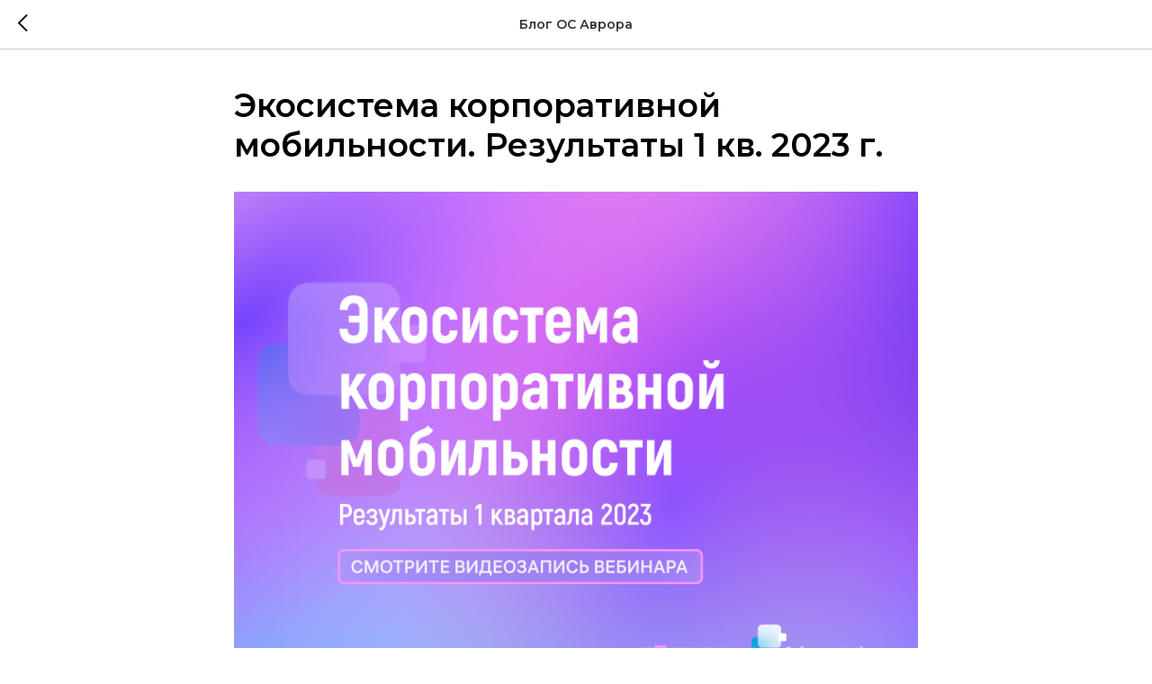

--- FILE ---
content_type: text/css
request_url: https://static.tildacdn.com/css/tilda-feed-1.0.min.css
body_size: 6229
content:
.t-table__viewport{box-sizing:border-box;display:-webkit-flex;display:-ms-flexbox;display:flex;-webkit-flex-direction:row;-ms-flex-direction:row;flex-direction:row;-webkit-flex-wrap:nowrap;-ms-flex-wrap:nowrap;flex-wrap:nowrap;overflow-x:auto;padding:13px 4px 13px 0;position:relative;width:100%}.t-table__viewport *,.t-table__viewport :after,.t-table__viewport :before{box-sizing:inherit}.t-table__viewport-overlying{background-color:hsla(0,0%,100%,.5);box-sizing:border-box;content:"";display:none;-webkit-mask-image:linear-gradient(90deg,transparent,#000);mask-image:linear-gradient(90deg,transparent,#000);max-height:100%;max-width:45px;min-height:100%;min-width:45px;pointer-events:none;position:-webkit-sticky;position:sticky;right:-4px;top:0;z-index:1}.t-table__viewport-overlying_visible{display:block}.t-table__wrapper{margin-bottom:16px;position:relative;width:-webkit-fit-content;width:fit-content}.t-table__table{border-collapse:separate;border-spacing:0;min-width:-webkit-max-content;min-width:max-content;pointer-events:none;table-layout:auto}.t-table__row{padding:0}.t-table__row+.t-table__row .t-table__cell{border-top:none}.t-table__row:first-child .t-table__cell:first-child{border-top-left-radius:var(--t-table-border-radius,0)}.t-table__row:first-child .t-table__cell:last-child{border-top-right-radius:var(--t-table-border-radius,0)}.t-table__row:last-child .t-table__cell:first-child{border-bottom-left-radius:var(--t-table-border-radius,0)}.t-table__row:last-child .t-table__cell:last-child{border-bottom-right-radius:var(--t-table-border-radius,0)}.t-table__cell-content:focus,.t-table__cell:focus{outline:0}.t-table__cell{border:1px solid color-mix(in srgb,currentcolor 25%,transparent 75%);pointer-events:auto;position:relative;text-align:start;vertical-align:top}.t-table__cell+.t-table__cell{border-left:none}.t-table__cell-content{cursor:text;font-size:14px;line-height:1;max-width:100%;min-height:34px;padding:9px;white-space:pre-wrap;width:100%;word-break:break-word}.t-feed__row-grid__post-wrapper{display:-ms-flex;display:-ms-flexbox;display:-webkit-flex;display:flex;padding-bottom:25px;padding-top:25px;position:relative}.t-feed__row-grid__post-wrapper_panel{background:#fff;border-radius:5px;box-shadow:0 0 10px rgba(0,0,0,.07);-webkit-flex-direction:column;-ms-flex-direction:column;flex-direction:column;margin-bottom:10px;padding:20px}.t-feed__row-grid__post-wrapper.t-feed__row-grid__post-wrapper_padd-sm{padding-bottom:20px;padding-top:20px}#allrecords ul.t-feed__container{margin-bottom:0;padding-left:0}.t-feed_row .t-feed__container,.t-feed_row-bigimg .t-feed__container{display:-ms-flex;display:-ms-flexbox;display:-webkit-flex;display:flex;-ms-flex-direction:column;-webkit-flex-direction:column;flex-direction:column}.t-feed__row-bigimg-grid__post-wrapper{padding-bottom:25px;padding-top:25px}.t-feed__col-grid__content{box-sizing:border-box;padding:5px 30px 27px;position:relative}.t-feed__col-grid__content.t-feed__col-grid__content_paddingtop{padding-top:20px}.t-feed__col-grid__wrapper{display:-ms-flexbox;display:-webkit-flex;display:flex;-ms-flex-direction:column;-webkit-flex-direction:column;flex-direction:column}.t-feed__col-grid__wrapper.t-feed__col-grid__wrapper_align .t-feed__button-readmore{margin-top:auto}.t-feed__col-grid__wrapper.t-feed__col-grid__content_marginbottom{margin-bottom:20px}.t-feed__grid-col:not(.t-slds__item){margin-top:90px}.t-feed__col-grid__content.t-feed__grid-col_paddingsmall{padding:0 20px 18px}.t-feed__col-grid__content.t-feed__grid-col_paddingsmall.t-feed__col-grid__content_paddingtop{padding-top:20px}.t-feed__col-grid__content.t-feed__grid-col_paddingbig{padding:15px 40px 36px}.t-feed__col-grid__content.t-feed__grid-col_paddingbig.t-feed__col-grid__content_paddingtop{padding-top:35px}.t-feed__slider-grid__content{box-sizing:border-box;padding:5px 30px 27px;position:relative}.t-feed__slider-grid__content.t-feed__slider-grid__content_paddingtop{padding-top:20px}.t-feed__slider-grid__wrapper{display:-ms-flexbox;display:-webkit-flex;display:flex;-ms-flex-direction:column;-webkit-flex-direction:column;flex-direction:column}.t-feed__slider-grid__wrapper.t-feed__slider-grid__wrapper_align .t-feed__button-readmore{margin-top:auto}.t-feed__slider-grid__wrapper.t-feed__slider-grid__content_marginbottom{margin-bottom:20px}.t-feed__slider-grid__content.t-feed__grid-col_paddingsmall{padding:0 20px 18px}.t-feed__slider-grid__content.t-feed__grid-col_paddingsmall.t-feed__slider-grid__content_paddingtop{padding-top:20px}.t-feed__slider-grid__content.t-feed__grid-col_paddingbig{padding:15px 40px 36px}.t-feed__slider-grid__content.t-feed__grid-col_paddingbig.t-feed__slider-grid__content_paddingtop{padding-top:35px}.t-feed__grid-separator{margin-bottom:90px}.t-feed__container_inrow1 .t-feed__post:first-child,.t-feed__container_inrow2 .t-feed__post:nth-child(-n+2),.t-feed__container_inrow3 .t-feed__post:nth-child(-n+3),.t-feed__container_inrow4 .t-feed__post:nth-child(-n+4){margin-top:0!important}#allrecords .t-feed__post.t-focusable{outline:none}#allrecords .t-feed__post.t-focusable div[class$=__post-wrapper]{outline-color:#2015ff;outline-offset:4px;outline-style:auto}#allrecords .t-feed__post.t-focusable div.t-feed__slider-grid__post-wrapper{outline-color:#2015ff;outline-offset:0;outline-style:auto}.t-feed__post__line-separator{background-color:rgba(0,0,0,.15);height:1px;width:100%}.t-feed__post:first-child .t-feed__post__line-separator{display:none}.t-feed__post-imgwrapper{overflow:hidden;position:relative}.t-feed__col-grid__post-wrapper .t-feed__post-imgwrapper{margin-bottom:20px;padding-bottom:66%;width:100%}@supports (aspect-ratio:1/1){.t-feed__col-grid__post-wrapper .t-feed__post-imgwrapper{padding-bottom:0}}.t-feed__col-grid__post-wrapper .t-feed__post-imgwrapper.t-feed__post-imgwrapper_afterdescr{margin-bottom:0}.t-feed__slider-grid__post-wrapper .t-feed__post-imgwrapper{margin-bottom:20px;padding-bottom:66%;width:100%}@supports (aspect-ratio:1/1){.t-feed__slider-grid__post-wrapper .t-feed__post-imgwrapper{padding-bottom:0}}.t-feed__slider-grid__post-wrapper .t-feed__post-imgwrapper.t-feed__post-imgwrapper_afterdescr{margin-bottom:0}.t-feed_row-bigimg .t-feed__post-imgwrapper_afterdescr{margin-top:20px}.t-feed__post-bgimg{background-position:50%;background-repeat:no-repeat;background-size:cover;transition:-webkit-transform .4s ease;transition:transform .4s ease;transition:transform .4s ease,-webkit-transform .4s ease}.t-feed__col-grid__post-wrapper .t-feed__post-bgimg,.t-feed__slider-grid__post-wrapper .t-feed__post-bgimg{bottom:0;left:0;position:absolute;right:0;text-align:left;top:0}.t-feed__row-grid__post-wrapper .t-feed__post-bgimg{height:150px;margin-right:40px;width:190px}.t-feed__row-grid__post-wrapper_panel .t-feed__post-bgimg{height:250px;margin-right:unset;margin-top:20px;width:100%}.t-feed__row-bigimg-grid__post-wrapper .t-feed__post-bgimg{bottom:0;left:0;position:absolute;right:0;text-align:left;top:0}.t-feed__post-label-wrapper{left:15px;position:absolute;right:15px;top:0;z-index:3}.t-feed__post-label{background-color:rgba(0,0,0,.5);border-radius:3px;box-sizing:border-box;display:inline-block;font-size:0;margin-bottom:2px;margin-right:8px;margin-top:15px;padding:7px 8px}.t-feed__post-label:last-child{margin-right:0}.t-feed__post-label span{color:#fff}.t-feed__post-label .t-feed__post-tag{margin-right:10px}.t-feed__post-label .t-feed__post-date{margin:0}.t-feed__post-img{bottom:0;left:0;margin:auto;max-height:100%;max-width:100%;object-fit:contain;position:absolute;right:0;top:0;transition:opacity .1s linear;z-index:2}.t-feed__row-grid__post-wrapper .t-feed__textwrapper{-ms-flex:1 1 0px;-webkit-flex:1 1 0;flex:1 1 0}.t-feed__row-grid__post-wrapper_panel .t-feed__textwrapper{-ms-flex-order:-1;-webkit-flex:0 auto;-ms-flex:0 auto;flex:0 auto;-webkit-order:-1;order:-1}.t-feed__row-bigimg-grid__post-wrapper .t-feed__post-imgwrapper{margin-bottom:15px}.t-feed__row-bigimg-grid__post-wrapper .t-feed__post-title{margin-bottom:10px}.t-feed__row-bigimg-grid__post-wrapper .t-feed__post-title.t-feed__post-title_margin{margin-bottom:15px}.t-feed__link{color:inherit!important;outline:none}#allrecords a.t-feed__link:focus-visible{outline:none}.t-feed__slds-wrapper{-ms-flex-pack:center;display:-ms-flexbox;display:-webkit-flex;display:flex;-webkit-flex-wrap:wrap;-ms-flex-wrap:wrap;flex-wrap:wrap;justify-content:center;-webkit-justify-content:center}.t-feed__timestamp{border-top:1px solid #e6e6e6;display:-webkit-flex;display:-ms-flexbox;display:flex;line-height:46px;margin-bottom:-20px;margin-top:15px}.t-feed__post-descr,.t-feed__post-title{overflow:hidden;text-overflow:ellipsis}.t-feed__post-descr{color:rgba(0,0,0,.9);margin-top:8px}.t-feed__post-parts-date-row{font-size:0}.t-feed__post-parts-date-row_beforetitle{margin-bottom:10px}.t-feed__post-parts-date-row_aftertitle{margin-bottom:15px}.t-feed__col-grid__post-wrapper .t-feed__post-parts-date-row_aftertitle,.t-feed__row-grid__post-wrapper .t-feed__post-parts-date-row_aftertitle,.t-feed__slider-grid__post-wrapper .t-feed__post-parts-date-row_aftertitle{margin-top:10px}.t-feed__post-parts-date-row_afterdescr{margin-top:15px}.t-feed__post-date{color:rgba(0,0,0,.5);display:inline-block;font-size:10px;letter-spacing:1px;margin-right:15px;vertical-align:middle}.t-feed__timestamp .t-feed__post-date{-ms-flex-negative:0;-webkit-flex-shrink:0;flex-shrink:0;margin-left:auto;margin-right:0}.t-feed__post-tag{color:rgba(0,0,0,.5);display:inline-block;font-size:10px;letter-spacing:1px;margin-right:15px;position:relative;text-transform:uppercase;vertical-align:middle}.t-feed__post-tag:after{content:"·";position:absolute;right:-9px}.t-feed__post-label .t-feed__post-tag:after{right:-7px}.t-feed__post-tag:last-child:after{display:none}.t-feed__post-tag:last-child{margin-right:0}.t-feed__buttons-wrapper_hidden{opacity:0}.t-feed__buttons-wrapper{-ms-flex-pack:center;display:-ms-flex;display:-ms-flexbox;display:-webkit-flex;display:flex;-ms-flex-wrap:wrap;-webkit-flex-wrap:wrap;flex-wrap:wrap;-webkit-justify-content:center;justify-content:center;margin-top:90px;text-align:center}.t-feed__col-grid__post-wrapper .t-feed__buttons-wrapper,.t-feed__slider-grid__post-wrapper .t-feed__buttons-wrapper{margin-top:0}.t-feed__button-wrapper+.t-feed__button-wrapper .t-feed__showallpost-btn{margin-left:20px}.t-feed__showmore-btn{background-color:transparent;border:none}.t-feed__button-container{-ms-flex-pack:center;-ms-flex-align:center;-ms-align-items:center;-webkit-align-items:center;align-items:center;display:-ms-flex;display:-ms-flexbox;display:-webkit-flex;display:flex;height:100%;-webkit-justify-content:center;justify-content:center}.t-feed__button-readmore .t-btn{margin-top:25px}.t-feed__button-readmore .t-btntext{font-size:14px;font-weight:400;margin-top:15px}.t-feed__share-container{position:absolute;right:20px;z-index:10}.t-feed__share-icon{fill:rgba(0,0,0,.5);background-color:transparent;border:none;cursor:pointer;height:20px;padding:0;pointer-events:none;width:20px}.t-feed__share-icon svg{fill:rgba(0,0,0,.5)}.t-feed__share-icon_active{fill:#000;pointer-events:inherit}.t-feed__share-icon_active svg{fill:#000}.t-feed__share{background-color:#fff;border-radius:5px;box-shadow:0 0 5px rgba(0,0,0,.3);padding:15px 10px;position:absolute;right:-2px;top:30px;visibility:hidden;z-index:15}.t-feed__share_open{visibility:visible}.t-feed__share-arrow{border:5px solid transparent;border-bottom:8px solid #fff;display:block;height:0;position:absolute;right:8px;top:-13px;width:0}.t-feed__share .ya-share2__container_size_m .ya-share2__icon{height:23px;width:23px}.t-feed__share .ya-share2__list{display:-ms-flexbox;display:-webkit-flex;display:flex;margin-bottom:0;padding-left:0!important}.t-feed__share .ya-share2__container_size_m .ya-share2__counter{line-height:23px}.t-feed__share_black-white .ya-share2__badge{background-color:#111!important}.t-feed__share_transp-white .ya-share2__badge{background-color:transparent!important}.t-feed__share_transp-white .ya-share2__container_size_m .ya-share2__counter:before{display:none}.t-feed__share_transp-white .ya-share2__container_size_m .ya-share2__counter{margin-top:2px;padding-left:0!important}.t-feed__share_white-black .ya-share2__badge{background-color:#fff!important}.t-feed__share_white-black .ya-share2__container_size_m .ya-share2__item_service_facebook .ya-share2__icon{background-image:url([data-uri])}.t-feed__share_white-black .ya-share2__container_size_m .ya-share2__counter{color:#222}.t-feed__share_white-black .ya-share2__counter:before{background-color:#222}.t-feed__share_white-black .ya-share2__container_size_m .ya-share2__item_service_vkontakte .ya-share2__icon{background-image:url("data:image/svg+xml;charset=utf-8,%3Csvg xmlns='http://www.w3.org/2000/svg' viewBox='0 0 24 24' fill='none'%3E%3Cpath d='M12.714 16.984C7.248 16.984 4.13 13.236 4 7h2.738c.09 4.577 2.109 6.516 3.708 6.916V7h2.578v3.947c1.58-.17 3.238-1.968 3.798-3.947H19.4c-.43 2.438-2.228 4.237-3.507 4.977 1.279.6 3.328 2.168 4.107 5.007h-2.838c-.61-1.899-2.129-3.368-4.138-3.568v3.568h-.31Z' fill='%23000'/%3E%3C/svg%3E");background-position:50%;background-size:24px}.t-feed__share_white-black .ya-share2__container_size_m .ya-share2__item_service_twitter .ya-share2__icon{background-image:url("data:image/svg+xml;charset=utf-8,%3Csvg xmlns='http://www.w3.org/2000/svg' viewBox='0 0 24 24' fill='none'%3E%3Cpath d='M12.737 11.505 17.577 6h-1.148l-4.202 4.78L8.871 6H5l5.075 7.228L5 19h1.147l4.438-5.047L14.129 19H18l-5.263-7.495Zm-1.571 1.786-.514-.72L6.56 6.846h1.762l3.302 4.622.514.72 4.292 6.007h-1.761l-3.503-4.903Z' fill='%23000'/%3E%3C/svg%3E");background-position:50%;background-size:24px}.t-feed__share_white-black .ya-share2__container_size_m .ya-share2__item_service_odnoklassniki .ya-share2__icon{background-image:url([data-uri]);background-size:23px 23px}.t-feed__share_transp-black .ya-share2__badge{background-color:transparent!important}.t-feed__share_transp-black .ya-share2__container_size_m .ya-share2__item_service_facebook .ya-share2__icon{background-image:url([data-uri])}.t-feed__share_transp-black .ya-share2__container_size_m .ya-share2__counter{color:#222;margin-top:2px;padding-left:0!important}.t-feed__share_transp-black .ya-share2__counter:before{display:none}.t-feed__share_transp-black .ya-share2__container_size_m .ya-share2__item_service_vkontakte .ya-share2__icon{background-image:url("data:image/svg+xml;charset=utf-8,%3Csvg xmlns='http://www.w3.org/2000/svg' viewBox='0 0 24 24' fill='none'%3E%3Cpath d='M12.714 16.984C7.248 16.984 4.13 13.236 4 7h2.738c.09 4.577 2.109 6.516 3.708 6.916V7h2.578v3.947c1.58-.17 3.238-1.968 3.798-3.947H19.4c-.43 2.438-2.228 4.237-3.507 4.977 1.279.6 3.328 2.168 4.107 5.007h-2.838c-.61-1.899-2.129-3.368-4.138-3.568v3.568h-.31Z' fill='%23000'/%3E%3C/svg%3E");background-position:50%;background-size:24px}.t-feed__share_transp-black .ya-share2__container_size_m .ya-share2__item_service_twitter .ya-share2__icon{background-image:url("data:image/svg+xml;charset=utf-8,%3Csvg xmlns='http://www.w3.org/2000/svg' viewBox='0 0 24 24' fill='none'%3E%3Cpath d='M12.737 11.505 17.577 6h-1.148l-4.202 4.78L8.871 6H5l5.075 7.228L5 19h1.147l4.438-5.047L14.129 19H18l-5.263-7.495Zm-1.571 1.786-.514-.72L6.56 6.846h1.762l3.302 4.622.514.72 4.292 6.007h-1.761l-3.503-4.903Z' fill='%23000'/%3E%3C/svg%3E");background-position:50%;background-size:24px}.t-feed__share_transp-black .ya-share2__container_size_m .ya-share2__item_service_odnoklassniki .ya-share2__icon{background-image:url([data-uri]);background-size:23px 23px}.t-feed__post-popup__text .t-redactor__tte-view h2.t-redactor__h2,.t-feed__post-popup__text .t-redactor__tte-view h3.t-redactor__h3,.t-feed__post-popup__text .t-redactor__tte-view h4.t-redactor__h4{margin-bottom:.75rem;margin-top:2rem;padding:.25rem 0}.t-feed__post-popup__text .t-redactor__tte-view .t-redactor__text,.t-feed__post-popup__text .t-redactor__tte-view blockquote.t-redactor__preface{margin-bottom:.75rem;padding:.25rem 0}.t-feed__post-popup__text .t-redactor__tte-view blockquote.t-redactor__quote{margin:1rem 0}.t-feed__post-popup__text .t-redactor__tte-view figure{margin:1rem 0;width:100%}.t-feed__post-popup__text .t-redactor__tte-view figure img{display:block;width:100%}.t-feed__post-popup__text .t-redactor__tte-view figure figcaption{font-size:16px;font-style:italic;margin-top:5px;opacity:.5}.t-redactor__tte-view .t-redactor__video-container video{object-fit:cover}.t-redactor__highlightcode{background:#f8f8f8;border:1px solid #ccc;border-radius:5px;margin:2rem 0;overflow:hidden}.t-redactor__highlightcode code{box-sizing:border-box;font-size:14px;padding:20px!important;white-space:pre;width:100%}.t-redactor__highlightcode:empty{padding:0!important}.t-redactor__highlightcode::-webkit-scrollbar{-webkit-appearance:none;height:6px;width:6px}.t-redactor__highlightcode::-webkit-scrollbar-thumb{background-color:rgba(0,0,0,.5);border-radius:4px}.t-redactor__highlightcode::-webkit-scrollbar-corner{background-color:transparent;border-radius:10px}.t-redactor__callout{margin:2rem 0;padding:30px 20px 28px 55px;position:relative}.t-redactor__callout-icon{left:20px;position:absolute;top:27px}.t-redactor__callout_fontSize_big{font-size:22px}.t-redactor__callout_fontSize_default{font-size:18px}.t-redactor__callout_fontSize_small{font-size:16px}.t-redactor__callout,.t-redactor__tte-view .t-redactor__text,.t-redactor__tte-view blockquote.t-redactor__preface,.t-redactor__tte-view blockquote.t-redactor__quote,.t-redactor__tte-view h2.t-redactor__h2,.t-redactor__tte-view h3.t-redactor__h3,.t-redactor__tte-view h4.t-redactor__h4{word-break:break-word}.t-redactor__tte-view figure hr{background:currentColor;border:none;height:1px;opacity:1;width:100%}@media screen and (max-width:960px){.t-feed__grid-separator{display:none}.t-feed__container_mobile-grid{font-size:0}.t-feed__container_inrow1 .t-feed__post:first-child,.t-feed__container_inrow2 .t-feed__post:nth-child(-n+2),.t-feed__container_inrow3 .t-feed__post:nth-child(-n+3),.t-feed__container_inrow4 .t-feed__post:nth-child(-n+4){margin-top:60px!important}.t-feed__container_inrow1 .t-feed__post:first-child,.t-feed__container_inrow2 .t-feed__post:first-child,.t-feed__container_inrow3 .t-feed__post:first-child,.t-feed__container_inrow4 .t-feed__post:first-child{margin-top:0!important}.t-feed__grid-col:not(.t-slds__item){margin-top:60px!important}.t-feed__post-imgwrapper_mobile-nopadding{font-size:0;padding-bottom:0!important}.t-col_8 .t-feed__post-imgwrapper_mobile-nopadding .t-feed__post-img{position:static}.t-feed__buttons-wrapper{margin-top:45px}.t-feed__post-label{padding-bottom:5px;padding-top:5px}.t-feed__post-bgimg:hover{-webkit-transform:scale(1);transform:scale(1)}.t-feed__col-grid__wrapper.t-feed__col-grid__wrapper_align .t-feed__button-readmore{margin-top:0}}@media screen and (max-width:640px){.t-feed__container_mobile-grid.t-col{box-sizing:border-box;padding:0 10px}.t-feed__row-grid__post-wrapper .t-feed__post-bgimg{margin-right:20px}.t-feed__buttons-wrapper{-ms-flex-direction:column;-webkit-flex-direction:column;flex-direction:column;margin-top:30px}.t-feed__button-wrapper:last-child{margin-top:15px}.t-feed__button-wrapper+.t-feed__button-wrapper .t-feed__showallpost-btn{margin-left:0}.t-feed__post-tag:after{right:-7px}.t-feed__post-label{margin-top:5px}.t-feed__post-label:first-child{margin-top:15px}.t-feed__post-parts-date-row_aftertitle{margin-bottom:10px}}@media screen and (max-width:480px){.t-feed__imgwrapper_mobile-nopadding{font-size:0;padding-bottom:0!important}.t-feed__post-imgwrapper_mobile-nopadding .t-feed__post-img{position:static}}@media screen and (max-width:460px){.t-feed__row-grid__post-wrapper .t-feed__post-bgimg{height:auto!important;margin-bottom:20px;margin-right:0;padding-bottom:60%;width:100%!important}.t-feed__row-grid__post-wrapper .t-feed__post-bgimg.t-feed__post-bgimg_square{padding-bottom:100%}.t-feed__row-grid__post-wrapper{-ms-flex-direction:column;-webkit-flex-direction:column;flex-direction:column}}.t-feed__parts-panel{-ms-flex-align:center;-webkit-align-items:center;align-items:center;display:-webkit-flex;display:-ms-flexbox;display:flex;margin-right:20px;overflow:hidden;white-space:nowrap}.t-feed__container .t-feed__parts-switch-wrapper{margin-bottom:40px;text-align:center}#allrecords ul.t-feed__parts-switch-wrapper{padding-left:0}.t-feed__parts-switch-wrapper.t-align_left{text-align:left}.t-feed__parts-switch-wrapper.t-align_center{text-align:center}.t-feed__parts-switch-btn{cursor:pointer;display:inline-block;margin-bottom:10px;margin-right:30px}.t-feed__parts-switch-btn_bg{margin-right:10px}.t-feed__parts-switch-btn:last-child{margin-right:0}.t-feed__parts-switch-btn_hide{display:none}#allrecords .t-feed__parts-switch-btn a{color:#000;display:inline-block}#allrecords .t-feed__parts-switch-btn span{display:inline-block}.t-feed__parts-switch-btn.t-active a,.t-feed__parts-switch-btn.t-active span{opacity:.7}@media screen and (max-width:640px){.t-feed__parts-switch-wrapper{box-sizing:border-box;margin-bottom:20px}.t-feed__parts-switch-btn{margin-right:20px}.t-feed__parts-switch-btn_bg{margin-right:5px}}.t-feed__error-msg-cont{width:100%}.t-feed__error-msg-cont:after,.t-feed__error-msg-cont:before{content:"";display:table}.t-feed__error-msg-cont:after{clear:both}.t-feed__error-msg-wrapper{border:1px solid hsla(0,0%,51%,.5);box-sizing:border-box;color:hsla(0,0%,51%,.7);display:table;min-height:40vh;padding:40px 40px 50px;text-align:center;width:100%}.t-feed__error-msg{display:table-cell;vertical-align:middle}@media screen and (max-width:640px){.t-feed__error-msg-cont{box-sizing:border-box;padding:0 20px}}.t-feed__post-popup.t-popup{background-color:#fff;cursor:auto;padding:0;z-index:1000000000}.t-feed__post-popup_panel.t-popup{padding:20px}.t-feed__post-popup__container{box-sizing:border-box;display:-ms-flexbox;display:-webkit-flex;display:flex;-ms-flex-direction:column;-webkit-flex-direction:column;flex-direction:column;padding:95px 0}.t-feed__post-popup__container_panel{padding:60px 0}.t-feed__post-popup__content-wrapper{-ms-flex-pack:center;display:-ms-flex;display:-ms-flexbox;display:-webkit-flex;display:flex;-webkit-justify-content:center;justify-content:center}.t-feed__post-popup__content img{display:block;max-width:100%}.t-feed__post-popup__author-wrapper{-ms-flex-align:center;-ms-align-items:center;-webkit-align-items:center;align-items:center;display:-ms-flex;display:-ms-flexbox;display:-webkit-flex;display:flex;margin-top:35px}.t-feed__post-popup__author-bgimg{background-position:50%;background-repeat:no-repeat;background-size:cover;border-radius:50%;height:30px;margin-right:10px;width:30px}.t-feed__post-popup__row{-ms-flex-align:center;-ms-align-items:center;-webkit-align-items:center;align-items:center;display:-ms-flex;display:-ms-flexbox;display:-webkit-flex;display:flex;margin-top:40px}.t-feed__post-popup__close-text-wrapper{max-width:80%}.t-feed__post-popup__date-wrapper{margin-right:15px}.t-feed__post-popup__date{color:rgba(0,0,0,.5);font-size:10px}.t-feed__post-popup__date.t-uptitle{letter-spacing:1.5px}.t-feed__post-popup__tags{font-size:0}.t-feed__post-popup__tag span{color:rgba(0,0,0,.5);font-size:10px;margin-right:15px;text-transform:uppercase}.t-feed__post-popup__tag:last-child span{margin-right:0}.t-feed__post-popup__img{max-width:100%}.t-feed__post-popup__cover-wrapper{font-size:0;margin-bottom:30px;margin-top:15px}.t-feed__post-popup__cover-wrapper_video{background-color:rgba(0,0,0,.1);height:0;padding-bottom:56.25%;position:relative}.t-feed__post-popup__cover-wrapper_video iframe,.t-feed__post-popup__cover-wrapper_video video{left:0;position:absolute;top:0}.t-feed__post-popup__cover-wrapper.t-feed__post-popup__cover-wrapper_beforetitle{margin-top:0}.t-feed__post-popup__title-wrapper{padding-bottom:15px}.t-feed__post-popup__date-parts-wrapper{-ms-flex-align:center;-ms-align-items:center;-webkit-align-items:center;align-items:center;display:-ms-flex;display:-ms-flexbox;display:-webkit-flex;display:flex;-webkit-flex-wrap:wrap;-ms-flex-wrap:wrap;flex-wrap:wrap;margin-top:45px}.t-feed__post-popup__date-parts-wrapper.t-feed__post-popup__date-parts-wrapper_aftertitle,.t-feed__post-popup__date-parts-wrapper.t-feed__post-popup__date-parts-wrapper_beforetitle{margin-top:0;padding-bottom:15px}.t-feed__post-popup__close-wrapper{-ms-flex-pack:center;-ms-flex-align:center;-webkit-align-items:center;align-items:center;-webkit-backdrop-filter:saturate(180%) blur(10px);backdrop-filter:saturate(180%) blur(10px);background-color:#fff;border-bottom:1px solid rgba(0,0,0,.2);box-sizing:border-box;display:-ms-flex;display:-ms-flexbox;display:-webkit-flex;display:flex;-webkit-justify-content:center;justify-content:center;left:0;padding:18px 20px;position:fixed;right:0;top:0;width:100%;z-index:10}.t-feed__post-popup__close-wrapper.t-feed__post-popup__close-wrapper_loading{-webkit-transform:translateY(0);transform:translateY(0)}.t-feed__post-popup .t-popup__container.t-popup__container-static{margin:0 auto;-webkit-transform:translateY(50px);transform:translateY(50px)}.t-feed__post-popup.t-popup_show .t-popup__container.t-popup__container.t-popup__container-static{-webkit-transform:translateY(0);transform:translateY(0);transition:all .9s cubic-bezier(.19,1,.22,1)}.t-feed__post-popup.t-popup_show .t-popup__container.t-popup__container.t-popup__container-static.t-feed__post-popup__container_loading{opacity:0;-webkit-transform:translateY(40px);transform:translateY(40px)}.t-feed__post-popup__text-wrapper{margin-top:10px}.t-feed__post-popup__text-wrapper figure{margin:0}.t-feed__post-popup__text-wrapper figcaption{font-size:18px;font-style:italic;margin-top:5px;opacity:.5}.t-feed__post-popup__text-wrapper .t-redactor__video-container{height:0;padding-bottom:56.25%;padding-top:25px;position:relative}.t-feed__post-popup__text-wrapper .t-redactor__video-container iframe,.t-feed__post-popup__text-wrapper .t-redactor__video-container video{height:100%!important;left:0;position:absolute;top:0;width:100%!important}.t-feed__post-popup__text-wrapper h2.t-redactor__h2{font-size:30px;line-height:1.3;margin:0}.t-feed__post-popup__text-wrapper h3.t-redactor__h3{font-size:28px;line-height:1.3;margin:0}.t-feed__post-popup__text-wrapper h4.t-redactor__h4{font-size:22px;line-height:1.3;margin:0}.t-feed__post-popup__text-wrapper blockquote.t-redactor__quote{border-left:3px solid rgba(0,0,0,.84);margin:0;padding-left:20px}.t-feed__post-popup__text-wrapper ol,.t-feed__post-popup__text-wrapper ul{margin:0}.t-feed__post-popup__text-wrapper blockquote.t-redactor__preface{font-size:26px;line-height:1.55;margin:0}.t-feed__post-popup__text-wrapper hr{background:#000;border:none;height:1px;margin:40px 0!important;opacity:.2;width:100%}.t-feed__post-popup__text a{overflow-wrap:break-word}.t-feed__post-popup .t-popup__close{background-color:transparent;border:none;left:20px;padding:0;position:absolute;top:50%;-webkit-transform:translateY(-50%);transform:translateY(-50%)}.t-feed__post-popup .t-popup__close:before{bottom:-15px;content:"";display:block;left:-15px;position:absolute;right:-15px;top:-15px}.t-feed__post-popup .t-popup__close-icon{display:inline-block;-webkit-transform:rotate(180deg);transform:rotate(180deg);vertical-align:top}.t-feed__post-popup__close-text{display:inline-block;font-weight:600;line-height:1.3;opacity:.8}.t-feed__post-popup .t-popup__container.t-popup__container-static{width:auto}.t-feed__post-popup .t-popup__container{background-color:transparent}.t-feed__post-popup__cover-wrapper .t-slds__arrow{-webkit-user-select:none;-ms-user-select:none;user-select:none}.t-feed__post-popup__cover-wrapper .t-slds__arrow_body{background-color:transparent;border:none;padding:0}.t-feed__post-popup__cover-wrapper .t-slds__arrow_wrapper polyline{transition:stroke .2s ease-in-out}.t_feed__post-popup__gallery-imgwrapper{position:relative}.t_feed__post-popup__gallery-imgwrapper .t-slds__bgimg{bottom:0;left:0;position:absolute;right:0;top:0}.t-feed__post-popup__comments{margin-bottom:0;margin-top:55px;text-align:center}.t-feed__post-popup__relevants,.t-feed__post-popup__relevants-item-wrapper{display:-ms-flexbox;display:-webkit-flex;display:flex}.t-feed__post-popup__relevants{-ms-flex-direction:column;-webkit-flex-direction:column;flex-direction:column}.t-feed__post-popup__relevants-parts{font-size:0}.t-feed__post-popup__relevants-title{letter-spacing:inherit;margin:100px 0 45px}.t-feed__post-popup__relevants-imgwrapper{margin-bottom:15px;padding-bottom:75%;position:relative}.t-feed__post-popup__relevants-bgimg{background-position:50%;background-repeat:no-repeat;background-size:cover;bottom:0;left:0;position:absolute;right:0;top:0}.t-feed__post-popup__relevants-item_row{margin-bottom:25px;width:100%}.t-feed__post-popup__relevants-content{display:-ms-flexbox;display:-webkit-flex;display:flex}.t-feed__post-popup__relevants-item_row .t-feed__post-popup__relevants-imgwrapper{height:75px;margin-bottom:0;margin-right:15px;padding-bottom:0;width:100px}.t-feed__post-popup__relevants-item_row .t-feed__post-popup__relevants-textwrapper{-ms-flex:1 1 0px;-webkit-flex:1 1 0;flex:1 1 0}.t-feed__post-popup__relevants-item-title{margin-bottom:5px}.t-feed__post-popup__relevants-item_row .t-feed__post-popup__relevants-item-title{margin-bottom:3px}.t-feed__post-popup__relevants-item-tag{color:rgba(0,0,0,.5);display:inline-block;font-size:10px;letter-spacing:1px;margin-bottom:10px;margin-right:10px;position:relative;text-transform:uppercase}.t-feed__post-popup__relevants-item_row .t-feed__post-popup__relevants-item-tag{font-size:9px;margin-bottom:5px}.t-zoomer__show .t-zoomer__wrapper{z-index:1000000001!important}.t-feed__post-popup__text-loader{-webkit-animation:tFeedPreloaderFlickerAnimation 1.5s infinite;animation:tFeedPreloaderFlickerAnimation 1.5s infinite;-webkit-animation-delay:1.5s;animation-delay:1.5s;-webkit-animation-timing-function:ease-out;animation-timing-function:ease-out;background-color:hsla(0,0%,48%,.2);border-radius:3px;height:20px;margin-bottom:15px;width:100%}.t-feed__post-popup__content_half .t-feed__post-popup__text-loader:nth-child(n+11){visibility:hidden}.t-feed__post-popup__arrow-top{cursor:pointer;display:none}.t-feed__post-popup__arrow-top.t-feed__post-popup__arrow-top_show{display:block}@media screen and (max-width:1240px){.t-feed__post-popup .t-popup__container{max-width:1200px}}@media screen and (max-width:1200px){.t-feed__post-popup .t-popup__container{max-width:1000px}.t-feed__post-popup__text-wrapper h2.t-redactor__h2{font-size:28px}.t-feed__post-popup__text-wrapper h3.t-redactor__h3{font-size:26px}.t-feed__post-popup__text-wrapper h4.t-redactor__h4{font-size:20px}.t-feed__post-popup__text-wrapper blockquote.t-redactor__preface{font-size:24px}.t-feed__post-popup__text-wrapper figcaption{font-size:16px}.t-feed__post-popup__content-wrapper,.t-feed__post-popup__relevants{padding:0 20px}}@media screen and (max-width:1000px){.t-feed__post-popup .t-popup__container{max-width:980px}}@media screen and (max-width:980px){.t-feed__post-popup,.t-feed__post-popup.t-popup{-webkit-overflow-scrolling:touch;padding:0 20px}.t-feed__post-popup .t-popup__container{max-width:640px}.t-feed__post-popup__content.t-col{padding:0}.t-feed__post-popup__content-wrapper{-ms-flex-pack:start;-ms-flex-direction:column;-webkit-flex-direction:column;flex-direction:column;-webkit-justify-content:flex-start;justify-content:flex-start}.t-feed__post-popup__content_half .t-feed__post-popup__text-loader:nth-child(n+11){visibility:visible}}@media screen and (max-width:960px){.t-feed__row-grid__post-wrapper .t-feed__post-bgimg{margin-right:30px}.t-feed__post-popup__content-wrapper,.t-feed__post-popup__cover-wrapper .t-width .t-slds__wrapper,.t-feed__post-popup__cover-wrapper.t-col{padding:0}.t-feed__post-popup__comments{margin-bottom:30px;margin-top:45px}.t-feed__post-popup__relevants{padding:0}.t-feed__post-popup__relevants-wrapper{-ms-flex-pack:justify;display:-ms-flexbox;display:-webkit-flex;display:flex;-ms-flex-wrap:wrap;-webkit-flex-wrap:wrap;flex-wrap:wrap;-webkit-justify-content:space-between;justify-content:space-between}.t-feed__post-popup__relevants-item.t-col,.t-feed__post-popup__relevants-title-wrapper.t-col{padding-left:0;padding-right:0}.t-feed__post-popup__relevants-item{margin-bottom:30px;width:calc(50% - 10px)}.t-feed__post-popup__relevants-item_row.t-feed__post-popup__relevants-item{margin-bottom:20px;width:100%}.t-feed__post-popup__relevants-title{margin:45px 0 35px}.t-feed__post-popup__relevants-item-tag{margin-bottom:8px}}@media screen and (max-width:640px){.t-feed__post-popup__text-wrapper h2.t-redactor__h2{font-size:26px}.t-feed__post-popup__text-wrapper h3.t-redactor__h3{font-size:24px}.t-feed__post-popup__text-wrapper h4.t-redactor__h4{font-size:18px}.t-feed__post-popup__text-wrapper blockquote.t-redactor__preface{font-size:22px}.t-feed__post-popup__cover-wrapper .t-slds__wrapper{padding:0!important}.t-feed__row-bigimg-grid__post-wrapper .t-feed__post-title{margin-bottom:10px}.t-feed__post-popup__text-wrapper figcaption{font-size:14px}.t-feed__post-popup__text-loader{height:16px;margin-bottom:8px}.t-redactor__callout_fontSize_big{font-size:20px}.t-redactor__callout_fontSize_default{font-size:16px}.t-redactor__callout_fontSize_small{font-size:14px}}@media screen and (max-width:560px){.t-feed__post-popup__close-wrapper{background-color:#fff;height:50px}.t-feed__post-popup .t-popup__close{z-index:2}.t-feed__post-popup__row{-ms-flex-direction:column;-webkit-flex-direction:column;flex-direction:column}.t-feed__post-popup__date-parts-wrapper,.t-feed__post-popup__row{-ms-flex-align:start;-ms-align-items:flex-start;-webkit-align-items:flex-start;align-items:flex-start;margin-top:25px}.t-feed__post-popup__date-parts-wrapper{-ms-flex-wrap:wrap;-webkit-flex-wrap:wrap;flex-wrap:wrap}.t-feed__post-popup__date-wrapper{margin-bottom:10px}.t-feed__post-popup__cover-wrapper{margin-bottom:20px}.t-feed__post-popup__cover-wrapper.t-feed__post-popup__cover-wrapper_aftertitle,.t-feed__post-popup__date-parts-wrapper .t-feed__post-popup__tags.t-feed__post-popup__tags_nomargin{margin-top:0}.t-feed__post-popup__date-parts-wrapper.t-feed__post-popup__date-parts-wrapper_beforetitle{padding-bottom:10px;padding-top:10px}.t-feed__post-popup__text-wrapper{margin-top:0}.t-feed__post-popup .t-popup__close-wrapper{display:table-cell;font-size:0;padding-right:20px;text-align:right;vertical-align:middle;width:100%}.t-feed__post-popup.t-popup_show .t-popup__container.t-popup__container-static{box-sizing:border-box;margin:0;max-width:100%;min-height:100vh;padding:70px 0;top:0}.t-feed__post-popup__comments{margin-bottom:15px;margin-top:35px}.t-feed__post-popup__relevants-wrapper{-ms-flex-pack:center;-ms-flex-direction:column;-webkit-flex-direction:column;flex-direction:column;-webkit-justify-content:center;justify-content:center}.t-feed__post-popup__relevants-item{width:100%}.t-feed__post-popup__relevants-item_row .t-feed__post-popup__relevants-imgwrapper{height:45px;margin-right:10px;width:60px}}.t-feed__post-preloader .t-feed__post-preloader__img,.t-feed__post-preloader .t-feed__post-preloader__text,.t-feed__post-preloader .t-feed__post-preloader__title{-webkit-animation:tFeedPreloaderFlickerAnimation 1.5s infinite;animation:tFeedPreloaderFlickerAnimation 1.5s infinite;-webkit-animation-delay:1.5s;animation-delay:1.5s;-webkit-animation-timing-function:ease-out;animation-timing-function:ease-out;background-color:hsla(0,0%,48%,.2);border-radius:3px}.t-feed__post-preloader_row .t-feed__post-preloader__wrapper{display:-ms-flex;display:-ms-flexbox;display:-webkit-flex;display:flex;margin-top:25px}.t-feed__post-preloader_row .t-feed__post-preloader__textwrapper{-ms-flex:1 1 0px;-webkit-flex:1 1 0;flex:1 1 0;margin-left:20px}.t-feed__post-preloader_row-bigimg .t-feed__post-preloader__wrapper{margin-top:25px}.t-feed__post-preloader_col .t-feed__post-preloader__img{margin-top:25px;padding-bottom:75%}.t-feed__post-preloader_row .t-feed__post-preloader__img{height:180px;width:180px}.t-feed__post-preloader_row-bigimg .t-feed__post-preloader__img{padding-bottom:66%;width:100%}.t-feed__post-preloader .t-feed__post-preloader__text{height:20px;margin-top:13px;width:100%}.t-feed__post-preloader_row .t-feed__post-preloader__text{height:24px;margin-top:15px}.t-feed__post-preloader_row .t-feed__post-preloader__text:first-child{margin-top:0;width:60%}.t-feed__post-preloader_row .t-feed__post-preloader__text:last-child{width:80%}.t-feed__post-preloader_row-bigimg .t-feed__post-preloader__title{height:20px;margin-bottom:15px;width:100%}.t-feed__post-preloader__container_hidden{opacity:0}.t-feed__post-preloader:nth-child(2) .t-feed__post-preloader__img,.t-feed__post-preloader:nth-child(2) .t-feed__post-preloader__text,.t-feed__post-preloader:nth-child(2) .t-feed__post-preloader__title{-webkit-animation-delay:1.6s;animation-delay:1.6s}.t-feed__post-preloader:nth-child(3) .t-feed__post-preloader__img,.t-feed__post-preloader:nth-child(3) .t-feed__post-preloader__text,.t-feed__post-preloader:nth-child(3) .t-feed__post-preloader__title{-webkit-animation-delay:1.7s;animation-delay:1.7s}.t-feed__post-preloader:nth-child(4) .t-feed__post-preloader__img,.t-feed__post-preloader:nth-child(4) .t-feed__post-preloader__text,.t-feed__post-preloader:nth-child(4) .t-feed__post-preloader__title{-webkit-animation-delay:1.8s;animation-delay:1.8s}.t-feed__post-preloader:nth-child(5) .t-feed__post-preloader__img,.t-feed__post-preloader:nth-child(5) .t-feed__post-preloader__text,.t-feed__post-preloader:nth-child(5) .t-feed__post-preloader__title{-webkit-animation-delay:1.9s;animation-delay:1.9s}.t-feed__post-preloader:nth-child(6) .t-feed__post-preloader__img,.t-feed__post-preloader:nth-child(6) .t-feed__post-preloader__text,.t-feed__post-preloader:nth-child(6) .t-feed__post-preloader__title{-webkit-animation-delay:2s;animation-delay:2s}.t-feed__post-preloader:nth-child(7) .t-feed__post-preloader__img,.t-feed__post-preloader:nth-child(7) .t-feed__post-preloader__text,.t-feed__post-preloader:nth-child(7) .t-feed__post-preloader__title{-webkit-animation-delay:2.1s;animation-delay:2.1s}.t-feed__post-preloader:nth-child(8) .t-feed__post-preloader__img,.t-feed__post-preloader:nth-child(8) .t-feed__post-preloader__text,.t-feed__post-preloader:nth-child(8) .t-feed__post-preloader__title{-webkit-animation-delay:2.2s;animation-delay:2.2s}.t-feed__post-preloader:nth-child(9) .t-feed__post-preloader__img,.t-feed__post-preloader:nth-child(9) .t-feed__post-preloader__text,.t-feed__post-preloader:nth-child(9) .t-feed__post-preloader__title{-webkit-animation-delay:2.3s;animation-delay:2.3s}@media screen and (max-width:640px){.t-feed__post-preloader_row .t-feed__post-preloader__wrapper{-ms-flex-direction:column;-webkit-flex-direction:column;flex-direction:column}.t-feed__post-preloader_row .t-feed__post-preloader__img{height:auto;padding-bottom:75%;width:100%}.t-feed__post-preloader_row .t-feed__post-preloader__textwrapper{margin-left:0;margin-top:15px}.t-feed__post-preloader_row .t-feed__post-preloader__text{height:20px;margin-top:13px}.t-feed__post-preloader_row .t-feed__post-preloader__text:first-child,.t-feed__post-preloader_row .t-feed__post-preloader__text:last-child{width:100%}.t-feed__post-preloader_row .t-feed__post-preloader__wrapper{margin-top:35px}}@-webkit-keyframes tFeedPreloaderFlickerAnimation{0%{opacity:1}40%{opacity:.3}80%{opacity:1}to{opacity:1}}@keyframes tFeedPreloaderFlickerAnimation{0%{opacity:1}40%{opacity:.3}80%{opacity:1}to{opacity:1}}

--- FILE ---
content_type: text/plain
request_url: https://www.google-analytics.com/j/collect?v=1&_v=j102&a=1840542065&t=pageview&_s=1&dl=https%3A%2F%2Fauroraos.ru%2Ftpost%2F0gsvcs0cl1-ekosistema-korporativnoi-mobilnosti-rezu&ul=en-us%40posix&dt=%D0%AD%D0%BA%D0%BE%D1%81%D0%B8%D1%81%D1%82%D0%B5%D0%BC%D0%B0%20%D0%BA%D0%BE%D1%80%D0%BF%D0%BE%D1%80%D0%B0%D1%82%D0%B8%D0%B2%D0%BD%D0%BE%D0%B9%20%D0%BC%D0%BE%D0%B1%D0%B8%D0%BB%D1%8C%D0%BD%D0%BE%D1%81%D1%82%D0%B8.%20%D0%A0%D0%B5%D0%B7%D1%83%D0%BB%D1%8C%D1%82%D0%B0%D1%82%D1%8B%201%20%D0%BA%D0%B2.%202023%20%D0%B3.&sr=1280x720&vp=1280x720&_u=IADAAEABAAAAACAAI~&jid=1269823806&gjid=1320965329&cid=501698250.1768693957&tid=UA-180953021-1&_gid=856736941.1768693958&_r=1&_slc=1&z=776256992
body_size: -561
content:
2,cG-TBF02K7NT0